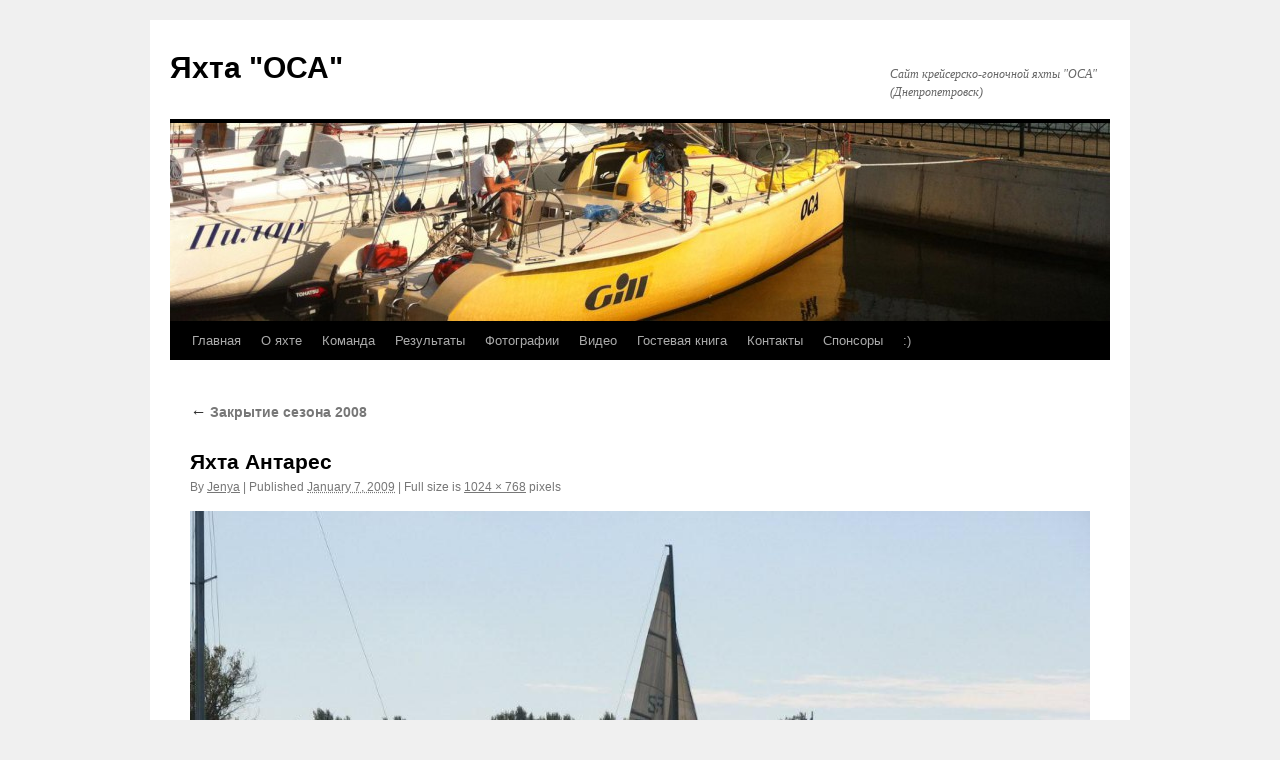

--- FILE ---
content_type: text/html; charset=UTF-8
request_url: https://www.osa-30ft.dp.ua/?attachment_id=2339
body_size: 10633
content:
<!DOCTYPE html>
<html lang="en-US">
<head>
<meta charset="UTF-8" />
<title>
Яхта Антарес | Яхта &quot;ОСА&quot;	</title>
<link rel="profile" href="https://gmpg.org/xfn/11" />
<link rel="stylesheet" type="text/css" media="all" href="https://www.osa-30ft.dp.ua/wp-content/themes/twentyten/style.css?ver=20250415" />
<link rel="pingback" href="https://www.osa-30ft.dp.ua/xmlrpc.php">
<meta name='robots' content='max-image-preview:large' />
	<style>img:is([sizes="auto" i], [sizes^="auto," i]) { contain-intrinsic-size: 3000px 1500px }</style>
	<link rel="alternate" type="application/rss+xml" title="Яхта &quot;ОСА&quot; &raquo; Feed" href="https://www.osa-30ft.dp.ua/?feed=rss2" />
<link rel="alternate" type="application/rss+xml" title="Яхта &quot;ОСА&quot; &raquo; Comments Feed" href="https://www.osa-30ft.dp.ua/?feed=comments-rss2" />
<link rel="alternate" type="application/rss+xml" title="Яхта &quot;ОСА&quot; &raquo; Яхта Антарес Comments Feed" href="https://www.osa-30ft.dp.ua/?feed=rss2&#038;p=2339" />
<script type="text/javascript">
/* <![CDATA[ */
window._wpemojiSettings = {"baseUrl":"https:\/\/s.w.org\/images\/core\/emoji\/16.0.1\/72x72\/","ext":".png","svgUrl":"https:\/\/s.w.org\/images\/core\/emoji\/16.0.1\/svg\/","svgExt":".svg","source":{"concatemoji":"https:\/\/www.osa-30ft.dp.ua\/wp-includes\/js\/wp-emoji-release.min.js?ver=6.8.3"}};
/*! This file is auto-generated */
!function(s,n){var o,i,e;function c(e){try{var t={supportTests:e,timestamp:(new Date).valueOf()};sessionStorage.setItem(o,JSON.stringify(t))}catch(e){}}function p(e,t,n){e.clearRect(0,0,e.canvas.width,e.canvas.height),e.fillText(t,0,0);var t=new Uint32Array(e.getImageData(0,0,e.canvas.width,e.canvas.height).data),a=(e.clearRect(0,0,e.canvas.width,e.canvas.height),e.fillText(n,0,0),new Uint32Array(e.getImageData(0,0,e.canvas.width,e.canvas.height).data));return t.every(function(e,t){return e===a[t]})}function u(e,t){e.clearRect(0,0,e.canvas.width,e.canvas.height),e.fillText(t,0,0);for(var n=e.getImageData(16,16,1,1),a=0;a<n.data.length;a++)if(0!==n.data[a])return!1;return!0}function f(e,t,n,a){switch(t){case"flag":return n(e,"\ud83c\udff3\ufe0f\u200d\u26a7\ufe0f","\ud83c\udff3\ufe0f\u200b\u26a7\ufe0f")?!1:!n(e,"\ud83c\udde8\ud83c\uddf6","\ud83c\udde8\u200b\ud83c\uddf6")&&!n(e,"\ud83c\udff4\udb40\udc67\udb40\udc62\udb40\udc65\udb40\udc6e\udb40\udc67\udb40\udc7f","\ud83c\udff4\u200b\udb40\udc67\u200b\udb40\udc62\u200b\udb40\udc65\u200b\udb40\udc6e\u200b\udb40\udc67\u200b\udb40\udc7f");case"emoji":return!a(e,"\ud83e\udedf")}return!1}function g(e,t,n,a){var r="undefined"!=typeof WorkerGlobalScope&&self instanceof WorkerGlobalScope?new OffscreenCanvas(300,150):s.createElement("canvas"),o=r.getContext("2d",{willReadFrequently:!0}),i=(o.textBaseline="top",o.font="600 32px Arial",{});return e.forEach(function(e){i[e]=t(o,e,n,a)}),i}function t(e){var t=s.createElement("script");t.src=e,t.defer=!0,s.head.appendChild(t)}"undefined"!=typeof Promise&&(o="wpEmojiSettingsSupports",i=["flag","emoji"],n.supports={everything:!0,everythingExceptFlag:!0},e=new Promise(function(e){s.addEventListener("DOMContentLoaded",e,{once:!0})}),new Promise(function(t){var n=function(){try{var e=JSON.parse(sessionStorage.getItem(o));if("object"==typeof e&&"number"==typeof e.timestamp&&(new Date).valueOf()<e.timestamp+604800&&"object"==typeof e.supportTests)return e.supportTests}catch(e){}return null}();if(!n){if("undefined"!=typeof Worker&&"undefined"!=typeof OffscreenCanvas&&"undefined"!=typeof URL&&URL.createObjectURL&&"undefined"!=typeof Blob)try{var e="postMessage("+g.toString()+"("+[JSON.stringify(i),f.toString(),p.toString(),u.toString()].join(",")+"));",a=new Blob([e],{type:"text/javascript"}),r=new Worker(URL.createObjectURL(a),{name:"wpTestEmojiSupports"});return void(r.onmessage=function(e){c(n=e.data),r.terminate(),t(n)})}catch(e){}c(n=g(i,f,p,u))}t(n)}).then(function(e){for(var t in e)n.supports[t]=e[t],n.supports.everything=n.supports.everything&&n.supports[t],"flag"!==t&&(n.supports.everythingExceptFlag=n.supports.everythingExceptFlag&&n.supports[t]);n.supports.everythingExceptFlag=n.supports.everythingExceptFlag&&!n.supports.flag,n.DOMReady=!1,n.readyCallback=function(){n.DOMReady=!0}}).then(function(){return e}).then(function(){var e;n.supports.everything||(n.readyCallback(),(e=n.source||{}).concatemoji?t(e.concatemoji):e.wpemoji&&e.twemoji&&(t(e.twemoji),t(e.wpemoji)))}))}((window,document),window._wpemojiSettings);
/* ]]> */
</script>

<style id='wp-emoji-styles-inline-css' type='text/css'>

	img.wp-smiley, img.emoji {
		display: inline !important;
		border: none !important;
		box-shadow: none !important;
		height: 1em !important;
		width: 1em !important;
		margin: 0 0.07em !important;
		vertical-align: -0.1em !important;
		background: none !important;
		padding: 0 !important;
	}
</style>
<link rel='stylesheet' id='wp-block-library-css' href='https://www.osa-30ft.dp.ua/wp-includes/css/dist/block-library/style.min.css?ver=6.8.3' type='text/css' media='all' />
<style id='wp-block-library-theme-inline-css' type='text/css'>
.wp-block-audio :where(figcaption){color:#555;font-size:13px;text-align:center}.is-dark-theme .wp-block-audio :where(figcaption){color:#ffffffa6}.wp-block-audio{margin:0 0 1em}.wp-block-code{border:1px solid #ccc;border-radius:4px;font-family:Menlo,Consolas,monaco,monospace;padding:.8em 1em}.wp-block-embed :where(figcaption){color:#555;font-size:13px;text-align:center}.is-dark-theme .wp-block-embed :where(figcaption){color:#ffffffa6}.wp-block-embed{margin:0 0 1em}.blocks-gallery-caption{color:#555;font-size:13px;text-align:center}.is-dark-theme .blocks-gallery-caption{color:#ffffffa6}:root :where(.wp-block-image figcaption){color:#555;font-size:13px;text-align:center}.is-dark-theme :root :where(.wp-block-image figcaption){color:#ffffffa6}.wp-block-image{margin:0 0 1em}.wp-block-pullquote{border-bottom:4px solid;border-top:4px solid;color:currentColor;margin-bottom:1.75em}.wp-block-pullquote cite,.wp-block-pullquote footer,.wp-block-pullquote__citation{color:currentColor;font-size:.8125em;font-style:normal;text-transform:uppercase}.wp-block-quote{border-left:.25em solid;margin:0 0 1.75em;padding-left:1em}.wp-block-quote cite,.wp-block-quote footer{color:currentColor;font-size:.8125em;font-style:normal;position:relative}.wp-block-quote:where(.has-text-align-right){border-left:none;border-right:.25em solid;padding-left:0;padding-right:1em}.wp-block-quote:where(.has-text-align-center){border:none;padding-left:0}.wp-block-quote.is-large,.wp-block-quote.is-style-large,.wp-block-quote:where(.is-style-plain){border:none}.wp-block-search .wp-block-search__label{font-weight:700}.wp-block-search__button{border:1px solid #ccc;padding:.375em .625em}:where(.wp-block-group.has-background){padding:1.25em 2.375em}.wp-block-separator.has-css-opacity{opacity:.4}.wp-block-separator{border:none;border-bottom:2px solid;margin-left:auto;margin-right:auto}.wp-block-separator.has-alpha-channel-opacity{opacity:1}.wp-block-separator:not(.is-style-wide):not(.is-style-dots){width:100px}.wp-block-separator.has-background:not(.is-style-dots){border-bottom:none;height:1px}.wp-block-separator.has-background:not(.is-style-wide):not(.is-style-dots){height:2px}.wp-block-table{margin:0 0 1em}.wp-block-table td,.wp-block-table th{word-break:normal}.wp-block-table :where(figcaption){color:#555;font-size:13px;text-align:center}.is-dark-theme .wp-block-table :where(figcaption){color:#ffffffa6}.wp-block-video :where(figcaption){color:#555;font-size:13px;text-align:center}.is-dark-theme .wp-block-video :where(figcaption){color:#ffffffa6}.wp-block-video{margin:0 0 1em}:root :where(.wp-block-template-part.has-background){margin-bottom:0;margin-top:0;padding:1.25em 2.375em}
</style>
<style id='classic-theme-styles-inline-css' type='text/css'>
/*! This file is auto-generated */
.wp-block-button__link{color:#fff;background-color:#32373c;border-radius:9999px;box-shadow:none;text-decoration:none;padding:calc(.667em + 2px) calc(1.333em + 2px);font-size:1.125em}.wp-block-file__button{background:#32373c;color:#fff;text-decoration:none}
</style>
<style id='global-styles-inline-css' type='text/css'>
:root{--wp--preset--aspect-ratio--square: 1;--wp--preset--aspect-ratio--4-3: 4/3;--wp--preset--aspect-ratio--3-4: 3/4;--wp--preset--aspect-ratio--3-2: 3/2;--wp--preset--aspect-ratio--2-3: 2/3;--wp--preset--aspect-ratio--16-9: 16/9;--wp--preset--aspect-ratio--9-16: 9/16;--wp--preset--color--black: #000;--wp--preset--color--cyan-bluish-gray: #abb8c3;--wp--preset--color--white: #fff;--wp--preset--color--pale-pink: #f78da7;--wp--preset--color--vivid-red: #cf2e2e;--wp--preset--color--luminous-vivid-orange: #ff6900;--wp--preset--color--luminous-vivid-amber: #fcb900;--wp--preset--color--light-green-cyan: #7bdcb5;--wp--preset--color--vivid-green-cyan: #00d084;--wp--preset--color--pale-cyan-blue: #8ed1fc;--wp--preset--color--vivid-cyan-blue: #0693e3;--wp--preset--color--vivid-purple: #9b51e0;--wp--preset--color--blue: #0066cc;--wp--preset--color--medium-gray: #666;--wp--preset--color--light-gray: #f1f1f1;--wp--preset--gradient--vivid-cyan-blue-to-vivid-purple: linear-gradient(135deg,rgba(6,147,227,1) 0%,rgb(155,81,224) 100%);--wp--preset--gradient--light-green-cyan-to-vivid-green-cyan: linear-gradient(135deg,rgb(122,220,180) 0%,rgb(0,208,130) 100%);--wp--preset--gradient--luminous-vivid-amber-to-luminous-vivid-orange: linear-gradient(135deg,rgba(252,185,0,1) 0%,rgba(255,105,0,1) 100%);--wp--preset--gradient--luminous-vivid-orange-to-vivid-red: linear-gradient(135deg,rgba(255,105,0,1) 0%,rgb(207,46,46) 100%);--wp--preset--gradient--very-light-gray-to-cyan-bluish-gray: linear-gradient(135deg,rgb(238,238,238) 0%,rgb(169,184,195) 100%);--wp--preset--gradient--cool-to-warm-spectrum: linear-gradient(135deg,rgb(74,234,220) 0%,rgb(151,120,209) 20%,rgb(207,42,186) 40%,rgb(238,44,130) 60%,rgb(251,105,98) 80%,rgb(254,248,76) 100%);--wp--preset--gradient--blush-light-purple: linear-gradient(135deg,rgb(255,206,236) 0%,rgb(152,150,240) 100%);--wp--preset--gradient--blush-bordeaux: linear-gradient(135deg,rgb(254,205,165) 0%,rgb(254,45,45) 50%,rgb(107,0,62) 100%);--wp--preset--gradient--luminous-dusk: linear-gradient(135deg,rgb(255,203,112) 0%,rgb(199,81,192) 50%,rgb(65,88,208) 100%);--wp--preset--gradient--pale-ocean: linear-gradient(135deg,rgb(255,245,203) 0%,rgb(182,227,212) 50%,rgb(51,167,181) 100%);--wp--preset--gradient--electric-grass: linear-gradient(135deg,rgb(202,248,128) 0%,rgb(113,206,126) 100%);--wp--preset--gradient--midnight: linear-gradient(135deg,rgb(2,3,129) 0%,rgb(40,116,252) 100%);--wp--preset--font-size--small: 13px;--wp--preset--font-size--medium: 20px;--wp--preset--font-size--large: 36px;--wp--preset--font-size--x-large: 42px;--wp--preset--spacing--20: 0.44rem;--wp--preset--spacing--30: 0.67rem;--wp--preset--spacing--40: 1rem;--wp--preset--spacing--50: 1.5rem;--wp--preset--spacing--60: 2.25rem;--wp--preset--spacing--70: 3.38rem;--wp--preset--spacing--80: 5.06rem;--wp--preset--shadow--natural: 6px 6px 9px rgba(0, 0, 0, 0.2);--wp--preset--shadow--deep: 12px 12px 50px rgba(0, 0, 0, 0.4);--wp--preset--shadow--sharp: 6px 6px 0px rgba(0, 0, 0, 0.2);--wp--preset--shadow--outlined: 6px 6px 0px -3px rgba(255, 255, 255, 1), 6px 6px rgba(0, 0, 0, 1);--wp--preset--shadow--crisp: 6px 6px 0px rgba(0, 0, 0, 1);}:where(.is-layout-flex){gap: 0.5em;}:where(.is-layout-grid){gap: 0.5em;}body .is-layout-flex{display: flex;}.is-layout-flex{flex-wrap: wrap;align-items: center;}.is-layout-flex > :is(*, div){margin: 0;}body .is-layout-grid{display: grid;}.is-layout-grid > :is(*, div){margin: 0;}:where(.wp-block-columns.is-layout-flex){gap: 2em;}:where(.wp-block-columns.is-layout-grid){gap: 2em;}:where(.wp-block-post-template.is-layout-flex){gap: 1.25em;}:where(.wp-block-post-template.is-layout-grid){gap: 1.25em;}.has-black-color{color: var(--wp--preset--color--black) !important;}.has-cyan-bluish-gray-color{color: var(--wp--preset--color--cyan-bluish-gray) !important;}.has-white-color{color: var(--wp--preset--color--white) !important;}.has-pale-pink-color{color: var(--wp--preset--color--pale-pink) !important;}.has-vivid-red-color{color: var(--wp--preset--color--vivid-red) !important;}.has-luminous-vivid-orange-color{color: var(--wp--preset--color--luminous-vivid-orange) !important;}.has-luminous-vivid-amber-color{color: var(--wp--preset--color--luminous-vivid-amber) !important;}.has-light-green-cyan-color{color: var(--wp--preset--color--light-green-cyan) !important;}.has-vivid-green-cyan-color{color: var(--wp--preset--color--vivid-green-cyan) !important;}.has-pale-cyan-blue-color{color: var(--wp--preset--color--pale-cyan-blue) !important;}.has-vivid-cyan-blue-color{color: var(--wp--preset--color--vivid-cyan-blue) !important;}.has-vivid-purple-color{color: var(--wp--preset--color--vivid-purple) !important;}.has-black-background-color{background-color: var(--wp--preset--color--black) !important;}.has-cyan-bluish-gray-background-color{background-color: var(--wp--preset--color--cyan-bluish-gray) !important;}.has-white-background-color{background-color: var(--wp--preset--color--white) !important;}.has-pale-pink-background-color{background-color: var(--wp--preset--color--pale-pink) !important;}.has-vivid-red-background-color{background-color: var(--wp--preset--color--vivid-red) !important;}.has-luminous-vivid-orange-background-color{background-color: var(--wp--preset--color--luminous-vivid-orange) !important;}.has-luminous-vivid-amber-background-color{background-color: var(--wp--preset--color--luminous-vivid-amber) !important;}.has-light-green-cyan-background-color{background-color: var(--wp--preset--color--light-green-cyan) !important;}.has-vivid-green-cyan-background-color{background-color: var(--wp--preset--color--vivid-green-cyan) !important;}.has-pale-cyan-blue-background-color{background-color: var(--wp--preset--color--pale-cyan-blue) !important;}.has-vivid-cyan-blue-background-color{background-color: var(--wp--preset--color--vivid-cyan-blue) !important;}.has-vivid-purple-background-color{background-color: var(--wp--preset--color--vivid-purple) !important;}.has-black-border-color{border-color: var(--wp--preset--color--black) !important;}.has-cyan-bluish-gray-border-color{border-color: var(--wp--preset--color--cyan-bluish-gray) !important;}.has-white-border-color{border-color: var(--wp--preset--color--white) !important;}.has-pale-pink-border-color{border-color: var(--wp--preset--color--pale-pink) !important;}.has-vivid-red-border-color{border-color: var(--wp--preset--color--vivid-red) !important;}.has-luminous-vivid-orange-border-color{border-color: var(--wp--preset--color--luminous-vivid-orange) !important;}.has-luminous-vivid-amber-border-color{border-color: var(--wp--preset--color--luminous-vivid-amber) !important;}.has-light-green-cyan-border-color{border-color: var(--wp--preset--color--light-green-cyan) !important;}.has-vivid-green-cyan-border-color{border-color: var(--wp--preset--color--vivid-green-cyan) !important;}.has-pale-cyan-blue-border-color{border-color: var(--wp--preset--color--pale-cyan-blue) !important;}.has-vivid-cyan-blue-border-color{border-color: var(--wp--preset--color--vivid-cyan-blue) !important;}.has-vivid-purple-border-color{border-color: var(--wp--preset--color--vivid-purple) !important;}.has-vivid-cyan-blue-to-vivid-purple-gradient-background{background: var(--wp--preset--gradient--vivid-cyan-blue-to-vivid-purple) !important;}.has-light-green-cyan-to-vivid-green-cyan-gradient-background{background: var(--wp--preset--gradient--light-green-cyan-to-vivid-green-cyan) !important;}.has-luminous-vivid-amber-to-luminous-vivid-orange-gradient-background{background: var(--wp--preset--gradient--luminous-vivid-amber-to-luminous-vivid-orange) !important;}.has-luminous-vivid-orange-to-vivid-red-gradient-background{background: var(--wp--preset--gradient--luminous-vivid-orange-to-vivid-red) !important;}.has-very-light-gray-to-cyan-bluish-gray-gradient-background{background: var(--wp--preset--gradient--very-light-gray-to-cyan-bluish-gray) !important;}.has-cool-to-warm-spectrum-gradient-background{background: var(--wp--preset--gradient--cool-to-warm-spectrum) !important;}.has-blush-light-purple-gradient-background{background: var(--wp--preset--gradient--blush-light-purple) !important;}.has-blush-bordeaux-gradient-background{background: var(--wp--preset--gradient--blush-bordeaux) !important;}.has-luminous-dusk-gradient-background{background: var(--wp--preset--gradient--luminous-dusk) !important;}.has-pale-ocean-gradient-background{background: var(--wp--preset--gradient--pale-ocean) !important;}.has-electric-grass-gradient-background{background: var(--wp--preset--gradient--electric-grass) !important;}.has-midnight-gradient-background{background: var(--wp--preset--gradient--midnight) !important;}.has-small-font-size{font-size: var(--wp--preset--font-size--small) !important;}.has-medium-font-size{font-size: var(--wp--preset--font-size--medium) !important;}.has-large-font-size{font-size: var(--wp--preset--font-size--large) !important;}.has-x-large-font-size{font-size: var(--wp--preset--font-size--x-large) !important;}
:where(.wp-block-post-template.is-layout-flex){gap: 1.25em;}:where(.wp-block-post-template.is-layout-grid){gap: 1.25em;}
:where(.wp-block-columns.is-layout-flex){gap: 2em;}:where(.wp-block-columns.is-layout-grid){gap: 2em;}
:root :where(.wp-block-pullquote){font-size: 1.5em;line-height: 1.6;}
</style>
<link rel='stylesheet' id='twentyten-block-style-css' href='https://www.osa-30ft.dp.ua/wp-content/themes/twentyten/blocks.css?ver=20250220' type='text/css' media='all' />
<link rel="https://api.w.org/" href="https://www.osa-30ft.dp.ua/index.php?rest_route=/" /><link rel="alternate" title="JSON" type="application/json" href="https://www.osa-30ft.dp.ua/index.php?rest_route=/wp/v2/media/2339" /><link rel="EditURI" type="application/rsd+xml" title="RSD" href="https://www.osa-30ft.dp.ua/xmlrpc.php?rsd" />
<meta name="generator" content="WordPress 6.8.3" />
<link rel='shortlink' href='https://www.osa-30ft.dp.ua/?p=2339' />
<link rel="alternate" title="oEmbed (JSON)" type="application/json+oembed" href="https://www.osa-30ft.dp.ua/index.php?rest_route=%2Foembed%2F1.0%2Fembed&#038;url=https%3A%2F%2Fwww.osa-30ft.dp.ua%2F%3Fattachment_id%3D2339" />
<link rel="alternate" title="oEmbed (XML)" type="text/xml+oembed" href="https://www.osa-30ft.dp.ua/index.php?rest_route=%2Foembed%2F1.0%2Fembed&#038;url=https%3A%2F%2Fwww.osa-30ft.dp.ua%2F%3Fattachment_id%3D2339&#038;format=xml" />
<style type="text/css" id="custom-background-css">
body.custom-background { background-color: #f0f0f0; }
</style>
	</head>

<body class="attachment wp-singular attachment-template-default single single-attachment postid-2339 attachmentid-2339 attachment-jpeg custom-background wp-theme-twentyten">
<div id="wrapper" class="hfeed">
		<a href="#content" class="screen-reader-text skip-link">Skip to content</a>
	<div id="header">
		<div id="masthead">
			<div id="branding" role="banner">
								<div id="site-title">
					<span>
											<a href="https://www.osa-30ft.dp.ua/" rel="home" >Яхта &quot;ОСА&quot;</a>
					</span>
				</div>
				<div id="site-description">Сайт крейсерско-гоночной яхты &quot;ОСА&quot; (Днепропетровск)</div>

				<img src="https://www.osa-30ft.dp.ua/wp-content/uploads/2013/07/cropped-2013-06-27-07.55.06-12.jpg" width="940" height="198" alt="Яхта &quot;ОСА&quot;" srcset="https://www.osa-30ft.dp.ua/wp-content/uploads/2013/07/cropped-2013-06-27-07.55.06-12.jpg 940w, https://www.osa-30ft.dp.ua/wp-content/uploads/2013/07/cropped-2013-06-27-07.55.06-12-120x25.jpg 120w, https://www.osa-30ft.dp.ua/wp-content/uploads/2013/07/cropped-2013-06-27-07.55.06-12-620x130.jpg 620w" sizes="(max-width: 940px) 100vw, 940px" decoding="async" fetchpriority="high" />			</div><!-- #branding -->

			<div id="access" role="navigation">
				<div class="menu-header"><ul id="menu-main-menu" class="menu"><li id="menu-item-13972" class="menu-item menu-item-type-custom menu-item-object-custom menu-item-13972"><a href="http://osa-30ft.dp.ua">Главная</a></li>
<li id="menu-item-13970" class="menu-item menu-item-type-post_type menu-item-object-page menu-item-13970"><a href="https://www.osa-30ft.dp.ua/?page_id=112">О яхте</a></li>
<li id="menu-item-13966" class="menu-item menu-item-type-post_type menu-item-object-page menu-item-13966"><a href="https://www.osa-30ft.dp.ua/?page_id=2030">Команда</a></li>
<li id="menu-item-13969" class="menu-item menu-item-type-post_type menu-item-object-page menu-item-13969"><a href="https://www.osa-30ft.dp.ua/?page_id=115">Результаты</a></li>
<li id="menu-item-13971" class="menu-item menu-item-type-post_type menu-item-object-page menu-item-13971"><a href="https://www.osa-30ft.dp.ua/?page_id=80">Фотографии</a></li>
<li id="menu-item-13964" class="menu-item menu-item-type-post_type menu-item-object-page menu-item-13964"><a href="https://www.osa-30ft.dp.ua/?page_id=8627">Видео</a></li>
<li id="menu-item-13967" class="menu-item menu-item-type-post_type menu-item-object-page menu-item-13967"><a href="https://www.osa-30ft.dp.ua/?page_id=119">Гостевая книга</a></li>
<li id="menu-item-13968" class="menu-item menu-item-type-post_type menu-item-object-page menu-item-13968"><a href="https://www.osa-30ft.dp.ua/?page_id=117">Контакты</a></li>
<li id="menu-item-13973" class="menu-item menu-item-type-custom menu-item-object-custom menu-item-13973"><a href="http://gosailing.com.ua">Спонсоры</a></li>
<li id="menu-item-13965" class="menu-item menu-item-type-post_type menu-item-object-page menu-item-13965"><a href="https://www.osa-30ft.dp.ua/?page_id=5853">:)</a></li>
</ul></div>			</div><!-- #access -->
		</div><!-- #masthead -->
	</div><!-- #header -->

	<div id="main">

		<div id="container" class="single-attachment">
			<div id="content" role="main">

			

									<p class="page-title"><a href="https://www.osa-30ft.dp.ua/?p=2317" title="Go to Закрытие сезона 2008" rel="gallery">
						<span class="meta-nav">&larr;</span> Закрытие сезона 2008					</a></p>
				
					<div id="post-2339" class="post-2339 attachment type-attachment status-inherit hentry">
					<h2 class="entry-title">Яхта Антарес</h2>

					<div class="entry-meta">
						<span class="meta-prep meta-prep-author">By</span> <span class="author vcard"><a class="url fn n" href="https://www.osa-30ft.dp.ua/?author=14" title="View all posts by Jenya" rel="author">Jenya</a></span>							<span class="meta-sep">|</span>
							<span class="meta-prep meta-prep-entry-date">Published</span> <span class="entry-date"><abbr class="published" title="21:00">January 7, 2009</abbr></span> <span class="meta-sep">|</span> Full size is <a href="https://www.osa-30ft.dp.ua/wp-content/uploads/2009/01/img_0544.jpg" title="Link to full-size image">1024 &times; 768</a> pixels													</div><!-- .entry-meta -->

						<div class="entry-content">
						<div class="entry-attachment">
								<p class="attachment"><a href="https://www.osa-30ft.dp.ua/?attachment_id=2340" title="Яхта Антарес" rel="attachment">
							<img width="900" height="675" src="https://www.osa-30ft.dp.ua/wp-content/uploads/2009/01/img_0544.jpg" class="attachment-900x900 size-900x900" alt="" decoding="async" srcset="https://www.osa-30ft.dp.ua/wp-content/uploads/2009/01/img_0544.jpg 1024w, https://www.osa-30ft.dp.ua/wp-content/uploads/2009/01/img_0544-120x90.jpg 120w, https://www.osa-30ft.dp.ua/wp-content/uploads/2009/01/img_0544-500x375.jpg 500w" sizes="(max-width: 900px) 100vw, 900px" />							</a></p>

							<div id="nav-below" class="navigation">
							<div class="nav-previous"><a href='https://www.osa-30ft.dp.ua/?attachment_id=2338'>Финиш яхт в яхт-клубе Днепр</a></div>
							<div class="nav-next"><a href='https://www.osa-30ft.dp.ua/?attachment_id=2340'>Финиш яхт в яхт-клубе Днепр</a></div>
						</div><!-- #nav-below -->
								</div><!-- .entry-attachment -->
						<div class="entry-caption">
						</div>

				
					</div><!-- .entry-content -->

					<div class="entry-utility">
						Bookmark the <a href="https://www.osa-30ft.dp.ua/?attachment_id=2339" title="Permalink to Яхта Антарес" rel="bookmark">permalink</a>.											</div><!-- .entry-utility -->
				</div><!-- #post-2339 -->

		
			<div id="comments">



	<div id="respond" class="comment-respond">
		<h3 id="reply-title" class="comment-reply-title">Leave a Reply</h3><form action="https://www.osa-30ft.dp.ua/wp-comments-post.php" method="post" id="commentform" class="comment-form"><p class="comment-notes"><span id="email-notes">Your email address will not be published.</span> <span class="required-field-message">Required fields are marked <span class="required">*</span></span></p><p class="comment-form-comment"><label for="comment">Comment <span class="required">*</span></label> <textarea id="comment" name="comment" cols="45" rows="8" maxlength="65525" required="required"></textarea></p><p class="comment-form-author"><label for="author">Name <span class="required">*</span></label> <input id="author" name="author" type="text" value="" size="30" maxlength="245" autocomplete="name" required="required" /></p>
<p class="comment-form-email"><label for="email">Email <span class="required">*</span></label> <input id="email" name="email" type="text" value="" size="30" maxlength="100" aria-describedby="email-notes" autocomplete="email" required="required" /></p>
<p class="comment-form-url"><label for="url">Website</label> <input id="url" name="url" type="text" value="" size="30" maxlength="200" autocomplete="url" /></p>
<p class="comment-form-cookies-consent"><input id="wp-comment-cookies-consent" name="wp-comment-cookies-consent" type="checkbox" value="yes" /> <label for="wp-comment-cookies-consent">Save my name, email, and website in this browser for the next time I comment.</label></p>
<p class="form-submit"><input name="submit" type="submit" id="submit" class="submit" value="Post Comment" /> <input type='hidden' name='comment_post_ID' value='2339' id='comment_post_ID' />
<input type='hidden' name='comment_parent' id='comment_parent' value='0' />
</p><p style="display: none;"><input type="hidden" id="akismet_comment_nonce" name="akismet_comment_nonce" value="f03d75402a" /></p><p style="display: none !important;" class="akismet-fields-container" data-prefix="ak_"><label>&#916;<textarea name="ak_hp_textarea" cols="45" rows="8" maxlength="100"></textarea></label><input type="hidden" id="ak_js_1" name="ak_js" value="179"/><script>document.getElementById( "ak_js_1" ).setAttribute( "value", ( new Date() ).getTime() );</script></p></form>	</div><!-- #respond -->
	
</div><!-- #comments -->


			</div><!-- #content -->
		</div><!-- #container -->

	</div><!-- #main -->

	<div id="footer" role="contentinfo">
		<div id="colophon">



			<div id="footer-widget-area" role="complementary">

				<div id="first" class="widget-area">
					<ul class="xoxo">
						<li id="recent-comments-3" class="widget-container widget_recent_comments"><h3 class="widget-title">Последние комментарии</h3><ul id="recentcomments"><li class="recentcomments"><span class="comment-author-link"><a href="http://www.osa-30ft.dp.ua" class="url" rel="ugc">Jenya</a></span> on <a href="https://www.osa-30ft.dp.ua/?p=18104&#038;cpage=1#comment-25920">Кубок Сацкого 2021</a></li><li class="recentcomments"><span class="comment-author-link"><a href="http://www.osa-30ft.dp.ua" class="url" rel="ugc">Jenya</a></span> on <a href="https://www.osa-30ft.dp.ua/?p=17996&#038;cpage=1#comment-19966">Спуск яхты ОСА &#8211; 2020</a></li><li class="recentcomments"><span class="comment-author-link">March</span> on <a href="https://www.osa-30ft.dp.ua/?p=17859&#038;cpage=1#comment-18555">Чемпионат Украины 2019</a></li><li class="recentcomments"><span class="comment-author-link">Evg-skif</span> on <a href="https://www.osa-30ft.dp.ua/?p=17859&#038;cpage=1#comment-18057">Чемпионат Украины 2019</a></li><li class="recentcomments"><span class="comment-author-link"><a href="http://www.osa-30ft.dp.ua/?p=17776" class="url" rel="ugc">Подготовка яхты к спуску 2019 | Яхта &quot;ОСА&quot;</a></span> on <a href="https://www.osa-30ft.dp.ua/?p=15192&#038;cpage=1#comment-17280">Новые приборы B&#038;G</a></li></ul></li>					</ul>
				</div><!-- #first .widget-area -->

				<div id="second" class="widget-area">
					<ul class="xoxo">
						
		<li id="recent-posts-2" class="widget-container widget_recent_entries">
		<h3 class="widget-title">Последние записи</h3>
		<ul>
											<li>
					<a href="https://www.osa-30ft.dp.ua/?p=18104">Кубок Сацкого 2021</a>
									</li>
											<li>
					<a href="https://www.osa-30ft.dp.ua/?p=18096">Подъем яхты ОСА &#8211; 05/11/20</a>
									</li>
											<li>
					<a href="https://www.osa-30ft.dp.ua/?p=18008">Кубок ЗКЯ 2020</a>
									</li>
											<li>
					<a href="https://www.osa-30ft.dp.ua/?p=17996">Спуск яхты ОСА &#8211; 2020</a>
									</li>
											<li>
					<a href="https://www.osa-30ft.dp.ua/?p=17965">Подъем яхты &#8220;ОСА&#8221; &#8211; 2019</a>
									</li>
					</ul>

		</li>					</ul>
				</div><!-- #second .widget-area -->

				<div id="third" class="widget-area">
					<ul class="xoxo">
						<li id="linkcat-248" class="widget-container widget_links"><h3 class="widget-title">GoSailing.com.ua</h3>
	<ul class='xoxo blogroll'>
<li><a href="http://gosailing.com.ua/category/ropes/" title="Яхтенные веревки Marlow (Великобритания)" target="_blank">Веревки Marlow</a></li>
<li><a href="http://gosailing.com.ua/category/hardware/" target="_blank">Оборудование Selden</a></li>
<li><a href="http://gosailing.com.ua/brand/spinlock/" title="Палубное оборудование Spinlock" target="_blank">Оборудование Spinlock</a></li>
<li><a href="http://gosailing.com.ua/category/apparel/" title="Яхтенная одежда Gill" target="_blank">Одежда GILL</a></li>
<li><a href="http://gosailing.com.ua/category/tapes/" target="_blank">Пленки PROtect</a></li>
<li><a href="http://gosailing.com.ua/category/electronics/" target="_blank">Электроника NASA Marine</a></li>
<li><a href="http://gosailing.com.ua/brand/velocitek/" target="_blank">Электроника Velocitek</a></li>
<li><a href="http://gosailing.com.ua/category/apparel/" target="_blank">Яхтенная одежда</a></li>
<li><a href="http://GoSailing.com.ua" target="_blank">Яхтенный интернет-магазин GoSailing.com.ua</a></li>

	</ul>
</li>
<li id="linkcat-2" class="widget-container widget_links"><h3 class="widget-title">Интересные сайты</h3>
	<ul class='xoxo blogroll'>
<li><a href="http://www.it-pro.in.ua" rel="friend co-worker co-resident" title="Профессиональный блог Евгения Протопопова" target="_blank">IT-PRO Blog</a></li>
<li><a href="http://www.amigo.dp.ua/amigo" title="Сайт нашей первой яхты &#8211; минитонника &#8220;АМ??ГО&#8221; (Нева)" target="_blank">Яхта &#8220;AMIGO&#8221;</a></li>
<li><a href="http://www.yachting.dp.ua" title="Сайт, посвященный парусному спорту в Днепропетровске и области" target="_blank">Яхтинг в Днепропетровске</a></li>
<li><a href="http://sailing.zp.ua" title="Все о яхтинге в Запорожье и области" target="_blank">Яхтинг в Запорожье</a></li>

	</ul>
</li>
<li id="text-2" class="widget-container widget_text">			<div class="textwidget"><!-- Yandex.Metrika counter -->
<script src="//mc.yandex.ru/metrika/watch.js" type="text/javascript"></script>
<script type="text/javascript">
try { var yaCounter291301 = new Ya.Metrika({id:291301,
          webvisor:true,
          clickmap:true,
          trackLinks:true});
} catch(e) { }
</script>
<noscript><div><img src="//mc.yandex.ru/watch/291301" style="position:absolute; left:-9999px;" alt="" /></div></noscript>
<!-- /Yandex.Metrika counter -->

<script>
  (function(i,s,o,g,r,a,m){i['GoogleAnalyticsObject']=r;i[r]=i[r]||function(){
  (i[r].q=i[r].q||[]).push(arguments)},i[r].l=1*new Date();a=s.createElement(o),
  m=s.getElementsByTagName(o)[0];a.async=1;a.src=g;m.parentNode.insertBefore(a,m)
  })(window,document,'script','//www.google-analytics.com/analytics.js','ga');

  ga('create', 'UA-4987254-1', 'auto');
  ga('send', 'pageview');

</script></div>
		</li>					</ul>
				</div><!-- #third .widget-area -->

				<div id="fourth" class="widget-area">
					<ul class="xoxo">
						<li id="meta-2" class="widget-container widget_meta"><h3 class="widget-title">Meta</h3>
		<ul>
						<li><a href="https://www.osa-30ft.dp.ua/wp-login.php">Log in</a></li>
			<li><a href="https://www.osa-30ft.dp.ua/?feed=rss2">Entries feed</a></li>
			<li><a href="https://www.osa-30ft.dp.ua/?feed=comments-rss2">Comments feed</a></li>

			<li><a href="https://wordpress.org/">WordPress.org</a></li>
		</ul>

		</li>					</ul>
				</div><!-- #fourth .widget-area -->

			</div><!-- #footer-widget-area -->

			<div id="site-info">
				<a href="https://www.osa-30ft.dp.ua/" rel="home">
					Яхта &quot;ОСА&quot;				</a>
							</div><!-- #site-info -->

			<div id="site-generator">
								<a href="https://wordpress.org/" class="imprint" title="Semantic Personal Publishing Platform">
					Proudly powered by WordPress.				</a>
			</div><!-- #site-generator -->

		</div><!-- #colophon -->
	</div><!-- #footer -->

</div><!-- #wrapper -->

<script defer type="text/javascript" src="https://www.osa-30ft.dp.ua/wp-content/plugins/akismet/_inc/akismet-frontend.js?ver=1760956868" id="akismet-frontend-js"></script>
</body>
</html>


<!-- Page cached by LiteSpeed Cache 7.6.2 on 2026-01-17 04:13:17 -->